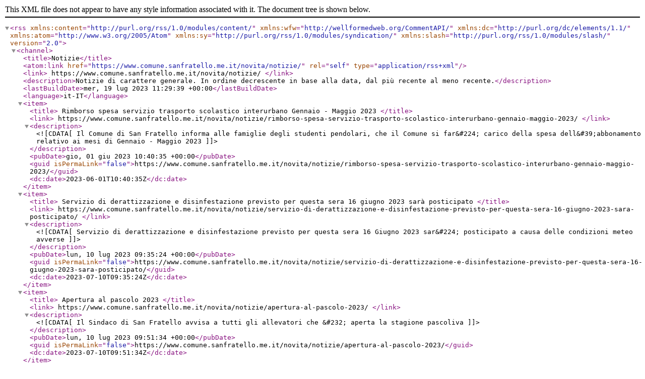

--- FILE ---
content_type: text/xml; charset=utf-8
request_url: https://comune.sanfratello.me.it/showrss/?id=aacce358-ca6e-4081-9f59-a1c821b4a87b
body_size: 1127
content:



<rss version="2.0"
     xmlns:content="http://purl.org/rss/1.0/modules/content/"
     xmlns:wfw="http://wellformedweb.org/CommentAPI/"
     xmlns:dc="http://purl.org/dc/elements/1.1/"
     xmlns:atom="http://www.w3.org/2005/Atom"
     xmlns:sy="http://purl.org/rss/1.0/modules/syndication/"
     xmlns:slash="http://purl.org/rss/1.0/modules/slash/">

    <channel>
            <title>Notizie</title>
            <atom:link href="https://www.comune.sanfratello.me.it/novita/notizie/" rel="self" type="application/rss+xml" />
            <link>
https://www.comune.sanfratello.me.it/novita/notizie/            </link>
            <description>Notizie di carattere generale. In ordine decrescente in base alla data, dal pi&#249; recente al meno recente.</description>
            <lastBuildDate>mer, 19 lug 2023 11:29:39 +00:00</lastBuildDate>
            <language>it-IT</language>
                <item>
                    <title>
                        Rimborso spesa servizio trasporto scolastico interurbano Gennaio - Maggio 2023
                    </title>
                    <link>
https://www.comune.sanfratello.me.it/novita/notizie/rimborso-spesa-servizio-trasporto-scolastico-interurbano-gennaio-maggio-2023/                    </link>
                    <description><![CDATA[Il Comune di San Fratello informa alle famiglie degli studenti pendolari, che il Comune si far&#224; carico della spesa dell&#39;abbonamento relativo ai mesi di Gennaio - Maggio 2023]]></description>
                    <pubDate>gio, 01 giu 2023 10:40:35 +00:00</pubDate>
                    <guid isPermaLink="false">https://www.comune.sanfratello.me.it/novita/notizie/rimborso-spesa-servizio-trasporto-scolastico-interurbano-gennaio-maggio-2023/</guid>
                    <dc:date>2023-06-01T10:40:35Z</dc:date>
                </item>
                <item>
                    <title>
                        Servizio di derattizzazione e disinfestazione previsto per questa sera 16 giugno 2023 sar&#224; posticipato
                    </title>
                    <link>
https://www.comune.sanfratello.me.it/novita/notizie/servizio-di-derattizzazione-e-disinfestazione-previsto-per-questa-sera-16-giugno-2023-sara-posticipato/                    </link>
                    <description><![CDATA[Servizio di derattizzazione e disinfestazione previsto per questa sera 16 Giugno 2023 sar&#224; posticipato a causa delle condizioni meteo avverse]]></description>
                    <pubDate>lun, 10 lug 2023 09:35:24 +00:00</pubDate>
                    <guid isPermaLink="false">https://www.comune.sanfratello.me.it/novita/notizie/servizio-di-derattizzazione-e-disinfestazione-previsto-per-questa-sera-16-giugno-2023-sara-posticipato/</guid>
                    <dc:date>2023-07-10T09:35:24Z</dc:date>
                </item>
                <item>
                    <title>
                        Apertura al pascolo 2023
                    </title>
                    <link>
https://www.comune.sanfratello.me.it/novita/notizie/apertura-al-pascolo-2023/                    </link>
                    <description><![CDATA[Il Sindaco di San Fratello avvisa a tutti gli allevatori che &#232; aperta la stagione pascoliva]]></description>
                    <pubDate>lun, 10 lug 2023 09:51:34 +00:00</pubDate>
                    <guid isPermaLink="false">https://www.comune.sanfratello.me.it/novita/notizie/apertura-al-pascolo-2023/</guid>
                    <dc:date>2023-07-10T09:51:34Z</dc:date>
                </item>
    </channel>

</rss>



